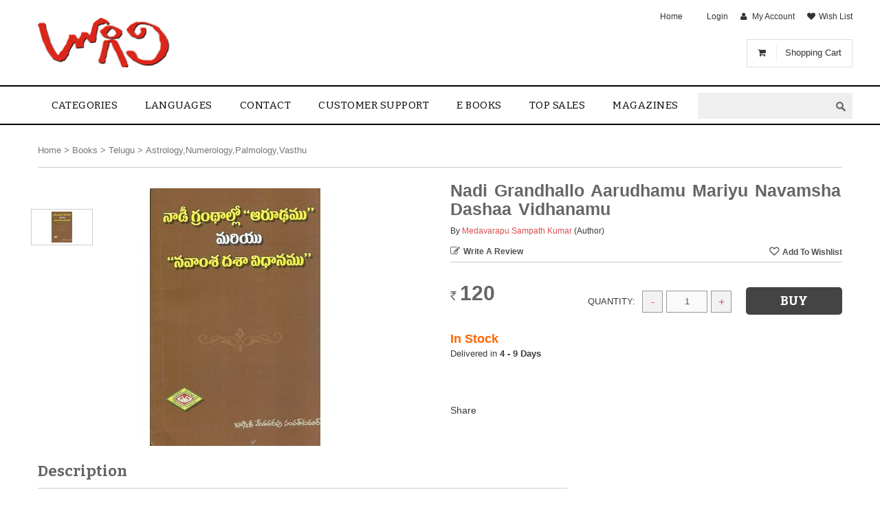

--- FILE ---
content_type: text/html; charset=utf-8
request_url: https://www.logili.com/astrology-numerology-palmology-vasthu/nadi-grandhallo-aarudhamu-mariyu-navamsha-dashaa-vidhanamu-medavarapu/p-7488847-36253752257-cat.html
body_size: 16971
content:




  
    
    
  
    
    
  
    
    
  
    
    
  
    
    
  



<!DOCTYPE html>



<html lang=en data-add_this_id='' data-img-load="eager">
  <head>
        
    <meta http-equiv="content-type" content="text/html;charset=UTF-8" />

    
    <title>
      Nadi Grandhallo Aarudhamu Mariyu Navamsha Dashaa Vidhanamu
    </title>
    
  
  
  <meta property="og:image" content="https://t.infibeam.com/img/book/7488847/ad/3a/scan0004small2.jpg.7095e2ad3a.999x200x200.jpg"/>
  

  


  
    <meta name="description" content="          రాశి దశలలో అనేక విధానములున్నవి. నవాంశ దశావిధానమ�"/>
  
  
  
    <meta NAME="Robots" CONTENT="noimageindex, nomediaindex, noimageclick" />
  
  
    
    
      <meta name="viewport" content="width=device-width, initial-scale=1" />
  

    

    
      <link rel="shortcut icon" href="https://t.infibeam.com/img/lookandfeel/7488847/d18f4292e0488b89439cb_red.gif.999x16x16.ico">
    


    
    
        
        <!--[if (!IE)|(gte IE 8)]><!-->
<link href="https://t.infibeam.com/packages/bootstrap-datauri.css?1593009617" media="all" rel="stylesheet" type="text/css" />
<!--<![endif]-->
<!--[if lte IE 7]>
<link href="https://t.infibeam.com/packages/bootstrap.css?1593009617" media="all" rel="stylesheet" type="text/css" />
<![endif]-->
        <!--[if (!IE)|(gte IE 8)]><!-->
          <link href="https://t.infibeam.com/exthemes/74/88/847/theme-7488847-7/stylesheets/site-datauri.css?1597138096" media="all" rel="stylesheet" type="text/css" />
        <!--<![endif]-->
        <!--[if lte IE 7]>
          <link href="https://t.infibeam.com/exthemes/74/88/847/theme-7488847-7/stylesheets/site-.css?1597138096" media="screen" rel="stylesheet" type="text/css" />
        <![endif]-->
      


    
    <!--[if lt IE 10]>
      <script type="text/javascript" src="/javascripts/respondIE/respondmore.min.js"></script>
      <link href= 'https://t.infibeam.com/javascripts/respondIE/respond-proxy.html' id="respond-proxy" rel="respond-proxy" />
      <link href="/javascripts/respondIE/respond.proxy.gif" id="respond-redirect" rel="respond-redirect" />
      <script src="/javascripts/respondIE/respond.proxy.js"></script>
    <![endif]-->
    
    
    <script type="text/javascript" src="https://ajax.googleapis.com/ajax/libs/jquery/1.7.1/jquery.min.js"></script>
    <script type="text/javascript">
      !window.jQuery && document.write(unescape("%3Cscript src='/javascripts/jquery.min.js' type='text/javascript'%3E%3C/script%3E"));
    </script>
    <script type="text/javascript">window.bjQuery = window.jQuery</script>
    <script type="text/javascript" src="https://ajax.googleapis.com/ajax/libs/jqueryui/1.8.16/jquery-ui.min.js"></script>
    <script type="text/javascript">
      !window.jQuery.ui && document.write(unescape("%3Cscript src='/javascripts/jquery-ui-1.8.16.custom.min.js' type='text/javascript'%3E%3C/script%3E"));
    </script>

    <script src="https://t.infibeam.com/packages/bootstrap.js?1693486588" type="text/javascript"></script>
    <script src="https://t.infibeam.com/javascripts/site-javascripts/7488847/global.js?1481875212" type="text/javascript"></script>
    <script src="https://t.infibeam.com/exthemes/74/88/847/theme-7488847-7/javascripts/site.js?1597138096" type="text/javascript"></script>
    <script type="text/javascript">
      !window.JSON && document.write(unescape('%3Cscript src="https://t.infibeam.com/javascripts/json2.js?1429854677" type="text/javascript"%3E%3C/script%3E'));
    </script>

    
  

    <div class="review_purchase_loader ajax-loader" style="display: none;"></div>

    <script type="text/javascript">
      bjQuery(document).ready(function($) {

        

        // TRIGGER EVENT TO SHOW ADD TO CART AS POPUP
          effect_options = null
          if (effect_options && effect_options.add_to_cart_popup)
          {
            $(document).trigger('add_to_cart_popup_effect',effect_options);
          }
        // END

        //DYNAMICALLY SET HEADER BY USING USER DETAILS STORED IN COOKIES (HELPS FOR CACHED PAGES).
        //RAILS CACHE OPTION :LAYOUT => FALSE DOES NOT WORK ON PAGES/TEMPLATES USING CONTENT_FOR TAGS CURRENTLY.
        var username;
        if ((username = $.cookies.get("username")) != null)
        { 
          username = username.toString().replace(/\+/g," ");
          var login_msg = "<a class='login-msg'>Hello $$username</a> |  <a href=\"/logout\" class=\"logout\">Logout</a>"
          $(document).trigger("logged-in",[{"name":username,"email":$.cookies.get("user_email")},login_msg.replace('$$username',username)]);
        }
        else
        {
          $(document).trigger("logged-out");
        }

        

        // END

        
          $(document).trigger('search-autocomplete', ["home"]);
        

        
          $(document).trigger("show-cart-details",{"total_amount":true,"total_quantity":true,"show_on_hover":{"item_count_limit":0,"carousel":{"enabled":false,"options":{"vertical":false,"visible":"","scroll":""}},"item_details":{"price":true,"image":true,"delete_item":true,"quantity":true,"delete_confirmation":false,"title":true},"enabled":true}});
        

        
        var rpQtip = $('<div></div>').qtip({
          id: "review_purchase",
          content: {
            text : "<div></div>",
            title: {
              text: "Please Review Your Previous Order",
              button: 'Close'
            }
          },
          position: {
            my:'center',
            at:'center',
            target:$(window)
          }
        });
        
      });
      
    </script>

    
  
    <!-- START : Google Analytics -->
    

    
      <script>
        (function(i,s,o,g,r,a,m){i['GoogleAnalyticsObject']=r;i[r]=i[r]||function(){
        (i[r].q=i[r].q||[]).push(arguments)},i[r].l=1*new Date();a=s.createElement(o),
        m=s.getElementsByTagName(o)[0];a.async=1;a.src=g;m.parentNode.insertBefore(a,m)
        })(window,document,'script','//www.google-analytics.com/analytics.js','ga');

        ga('create', 'UA-34085796-1', 'auto');

        
          ga('require', 'displayfeatures');
        
        ga('send', 'pageview');
      </script>

    
  
  
    <script type="application/ld+json">
      {
        "@context": "http://schema.org",
        "@type": "WebSite",
        "name": "M K Services, Guntur",
        "url": "http://www.logili.com",
        "potentialAction": {
          "@type": "SearchAction",
          "target": "http://www.logili.com/search?q={search_term_string}",
          "query-input": "required name=search_term_string"
        }
      }
    </script>
  

  


  
  </head>

    
    
    <!--[if lt IE 7 ]> <body class='responsive  ie6'> <![endif]-->
    <!--[if IE 7 ]>    <body class='responsive  ie7'> <![endif]-->
    <!--[if IE 8 ]>    <body class='responsive  ie8'> <![endif]-->
    <!--[if IE 9 ]>    <body class='responsive  ie9'> <![endif]-->
    <!--[if (gt IE 9)|!(IE)]><!--> <body class='responsive '> <!--<![endif]-->
      
  
      <noscript><span class='notice' style="font-size:2em; display: block;">
        This site uses Javascript. Your browser either
        doesn't support Javascript or you have it turned off.
        To see this page as it is meant to appear please use
        a Javascript enabled browser.</span></noscript>

      

      
      <div id="page" class="f-cod f-relateditems f-internationalshipping f-fb_con f-fb_connect f-accounts_tab f-infibeam_listing f-conversion_tracking_code_snippet f-search_view_type f-notify_me_when_available_active f-invoice_options f-reviews f-email f-addon_shipping_calculators f-twitter_connect f-google_connect f-linkedin_connect f-universal_google_analytics f-google_analytics_remarketing f-cart_details_in_header f-crazysort f-zipcode_serviceability_check_on_pdp f-go_to_top_btn f-autocomplete f-offline_order f-translation f-payment_method_ordering f-asset_lookup_enabled f-ssl">
      
      
      

      
      
  <div id="hd">
    
    
      
        
        <div class=" row">
            
              
              <div class=" col-md-12 col-sm-12 col-xs-12">
                
                  <div class="html-widget header _widget clearfix"><div class="top_cart shopping_cart hidden-xs items-present shopping-cart">
<div class="icon"><em class="fa fa-shopping-cart">&nbsp;</em></div>
<a class="top_cart_label" href="/shopping-cart">Shopping Cart</a><span class="my-cart-quantity">1</span><span class="my-cart-amount"><span class="m-w"><span class="m-c c-inr">Rs.</span>46,678</span></span></div>
<style>
 #hd .header-menu .navbar .navbar-collapse ul.nav li a{font-size:15px;}
</style></div>
                
              </div>
            
          </div>
        
      
        
        <div class=" row">
            
              
              <div class=" col-md-12 col-sm-12">
                
                  <div class="advanced-header-widget header _widget clearfix">



<div class='logo-top-links'>
  <div class='row'>
    <div class='col-md-3 col-sm-3'>
      <div class='logo'>
        <a href="/" title="home"><img src='https://t.infibeam.com/img/lookandfeel/7488847/829cc06dd7f9e_logo2.png.999xx.png' alt='telugubooks' title='home' /></a>
      </div>
    </div>
    <div class='col-md-9 col-sm-9'>
      <div class='top-links'>
        <a href="/" class=" home">Home</a>  |  <a href="/login" class=" login">Login</a>  |  <a href="/my-account" class=" my-account">My Account</a>  |  <a href="/wish-list" class=" wish-list">Wish List</a>
      </div>
      <div class="row search-wrapper">
        <div class="col-md-3 col-sm-3 "></div>
        <div class="col-md-9 col-sm-9 search-bar-container">
          <div class="search-bar">
            <form action="/search" class="input-group" id="search" method="get">
              <span class="label">Search</span>
              <span class="input-group-btn search-category-container">
                <select class="search-category"><option value="/home/search" data-bn-url="home" data-bn-id="ho05316221">Home</option><option value="/home-books/search" data-bn-url="home-books" data-bn-id="ho05316221_book">Books</option></select>
              </span>
              
                <input class="text" id="search-input" name="q" type="text" />
              
              <span class="input-group-btn search-go-container">
                <input class="search-go" type="submit" value="GO" />
              </span>
            </form>
          </div>
        </div>
      </div>
    </div>
  </div>
</div>

<div class='header-menu'>
  <nav class="navbar navbar-default" role="navigation">

    <div class="navbar-header">
      
      <button class="navbar-toggle navbar-toggle-collapse navbar-menu-toggle" data-target="#nav-menu-154504" data-toggle="collapse" type="button">
        <span class="icon-bar"></span>
        <span class="icon-bar"></span>
        <span class="icon-bar"></span>
      </button>

    </div>

    <div class="navbar-collapse collapse" id="nav-menu-154504">
      
      <ul class="nav navbar-nav">
        
        
  
  
    <li class="dropdown"><a href="" class="dropdown-toggle " data-toggle="dropdown">Categories<b class="caret"></b></a>
      
      <ul class="dropdown-menu ">
        
        
  
  
    <li><a href="/home-books" class=" ">New Release</a></li>
  

  
  
    <li><a href="/home-books-telugu-poetry" class=" ">Poetry</a></li>
  

  
  
    <li><a href="/home-books-telugu-novels" class=" ">Novels</a></li>
  

  
  
    <li><a href="/home-books-telugu-children-and-teens" class=" ">Children Books</a></li>
  

  
  
    <li><a href="/home-books-telugu-bhakthi" class=" ">Devotional</a></li>
  

  
  
    <li><a href="/home-books-telugu-philosophy" class=" ">Philosophy</a></li>
  

  
  
    <li><a href="/home-books-telugu-health-and-fitness" class=" ">Health</a></li>
  

  
  
    <li><a href="" class=" ">Fiction</a></li>
  

  
  
    <li><a href="/home-books-telugu-academic-and-professional" class=" ">Academic</a></li>
  

  
  
    <li><a href="/home-books-telugu-general" class=" ">Others</a></li>
  

  
  
    <li><a href="" class=" ">Home Decors</a></li>
  

  
  
    <li><a href="/home/search?q=Chalam" class=" ">Chalam</a></li>
  

  
  
    <li><a href="/pages/authors/b-v-pattabhi-ram" class=" ">B V Pattabhi Ram</a></li>
  

      </ul>
    </li>
  

  
  
    <li class="dropdown"><a href="/" class="dropdown-toggle " data-toggle="dropdown">Languages<b class="caret"></b></a>
      
      <ul class="dropdown-menu ">
        
        
  
  
    <li><a href="/home-books-telugu" class=" ">Telugu</a></li>
  

  
  
    <li><a href="/home-books-new-node" class=" ">English</a></li>
  

  
  
    <li><a href="" class=" ">Hindi</a></li>
  

      </ul>
    </li>
  

  
  
    <li><a href="/contact-us" class=" ">contact</a></li>
  

  
  
    <li><a href="/pages/customer-support" class=" ">Customer Support</a></li>
  

  
  
    <li><a href="/" class=" ">E Books</a></li>
  

  
  
    <li><a href="Top sales" class=" books">Top sales</a></li>
  

  
  
    <li><a href="/home-magazines" class=" ">Magazines</a></li>
  

      </ul>
    </div>
  </nav>
</div>
</div>
                
              </div>
            
          </div>
        
      
    
  </div>



      <div id="bd" class="clearfix">
        
        


        
        

  

  
    <div class="own-product custom-layout" id="product-detail-page" itemscope="" itemtype="http://schema.org/Product"><div class=" row"><div class="some-rand-klass hidden-xs col-md-12 col-sm-12">
    
      <div class="bread-crumbs" itemscope itemtype="http://schema.org/BreadcrumbList">
        
      <div itemprop='itemListElement' itemscope itemtype='http://schema.org/ListItem' style='display:inline-block;'>
        <a href="/" itemprop="item">
        <span itemprop="name">Home</span></a>
        <meta itemprop='position' content='1' />
      </div>
     &gt; 
      <div itemprop='itemListElement' itemscope itemtype='http://schema.org/ListItem' style='display:inline-block;'>
        <a href="/home-books" itemprop="item">
        <span itemprop="name">Books</span></a>
        <meta itemprop='position' content='2' />
      </div>
     &gt; 
      <div itemprop='itemListElement' itemscope itemtype='http://schema.org/ListItem' style='display:inline-block;'>
        <a href="/home-books-telugu" itemprop="item">
        <span itemprop="name">Telugu</span></a>
        <meta itemprop='position' content='3' />
      </div>
     &gt; 
      <div itemprop='itemListElement' itemscope itemtype='http://schema.org/ListItem' style='display:inline-block;'>
        <a href="/home-books-telugu-astrology-numerology-palmology-vasthu" itemprop="item">
        <span itemprop="name">Astrology,Numerology,Palmology,Vasthu</span></a>
        <meta itemprop='position' content='4' />
      </div>
    
      </div>
    
</div></div><div class="hidden-md hidden-lg add-to-items row"><div class=" col-md-6 col-sm-6 col-xs-6">
    
        
            
          <a href="/review_details/new/7488847-36253752257" class="write-review">Write a Review</a>
        
        
    
</div><div class=" col-md-3 col-sm-3 col-xs-6">
  
</div><div class=" col-md-3 col-sm-3 col-xs-6">
    <form action="/my_save_list/add_to_wish_list" class="wishlist-form" method="post"><div style="margin:0;padding:0;display:inline"><input name="_method" type="hidden" value="put" /><input name="authenticity_token" type="hidden" value="HLZPmDG7TMC+C1svgJpEPsEyDy43wDep58zop/GgrHc=" /></div>
        <div id="wishlist">
          
        
            <input id="variant_id" name="variant_id" type="hidden" value="7488847-36253752257" />
            <input autocomplete="off" class="button" name="commit" type="submit" value="Add To Wishlist" />
        
    
        </div>
    </form>
</div></div><div class=" row"><div class=" col-md-6 col-sm-6"><div class=" row" id="catalog-images"><div class="thumbnail-grid  col-md-2 col-sm-2">
  <div id="images" style='display:none' >

    
      

<ul class="thumbnails" style="visibility:hidden">
  
    
    
    <li class="pdp-thumbnail">
      <a data-image-id="5035102" data-img-id="img-id-1" href="#" data-medium-url="https://t.infibeam.com/img/book/7488847/ad/3a/scan0004small2.jpg.7095e2ad3a.999x375x375.jpg" data-zoom-url="https://t.infibeam.com/img/book/7488847/ad/3a/scan0004small2.jpg.7095e2ad3a.999x600x550.jpg" data-image-title="Nadi Grandhallo Aarudhamu Mariyu Navamsha Dashaa Vidhanamu" data-image-tag='&lt;span data-picture data-id=&quot;img-id-1&quot; class=&quot;responsive&quot; data-alt=&quot;Nadi Grandhallo Aarudhamu Mariyu Navamsha Dashaa Vidhanamu&quot; data-title=&quot;Nadi Grandhallo Aarudhamu Mariyu Navamsha Dashaa Vidhanamu&quot; data-class=&quot;&quot;&gt;&lt;span data-media=&quot;&quot; data-src=&quot;https://t.infibeam.com/img/book/7488847/ad/3a/scan0004small2.jpg.7095e2ad3a.999x275x275.jpg&quot;&gt;&lt;/span&gt;&lt;span data-media=&quot;(min-width:768px)&quot; data-src=&quot;https://t.infibeam.com/img/book/7488847/ad/3a/scan0004small2.jpg.7095e2ad3a.999x325x325.jpg&quot;&gt;&lt;/span&gt;&lt;span data-media=&quot;(min-width:992px)&quot; data-src=&quot;https://t.infibeam.com/img/book/7488847/ad/3a/scan0004small2.jpg.7095e2ad3a.999x375x375.jpg&quot;&gt;&lt;/span&gt;&lt;noscript&gt;&lt;img alt=&quot;Nadi Grandhallo Aarudhamu Mariyu Navamsha Dashaa Vidhanamu&quot; title=&quot;Nadi Grandhallo Aarudhamu Mariyu Navamsha Dashaa Vidhanamu&quot; src=&quot;https://t.infibeam.com/img/book/7488847/ad/3a/scan0004small2.jpg.7095e2ad3a.999x375x375.jpg&quot;&gt;&lt;/noscript&gt;&lt;/span&gt;' data-variant-id="7488847-36253752257-cat">
        <img src='https://t.infibeam.com/img/book/7488847/ad/3a/scan0004small2.jpg.7095e2ad3a.999x45x45.jpg' alt="Nadi Grandhallo Aarudhamu Mariyu Navamsha Dashaa Vidhanamu"></img>
      </a>
    </li>
  
</ul>

    
  </div>
</div><div class=" col-md-10 col-sm-10">
  <div id="medium-image-holder" class="clearfix" data-zoom-text="">
    
      

<div class="var-img-slider">
  
    
    
      <div class='var-img-slide' data-image-id="5035102">
        <span data-picture data-id="img-id-1" class="responsive" data-alt="Nadi Grandhallo Aarudhamu Mariyu Navamsha Dashaa Vidhanamu" data-title="Nadi Grandhallo Aarudhamu Mariyu Navamsha Dashaa Vidhanamu" data-class=""><span data-media="" data-src="https://t.infibeam.com/img/book/7488847/ad/3a/scan0004small2.jpg.7095e2ad3a.999x275x275.jpg"></span><span data-media="(min-width:768px)" data-src="https://t.infibeam.com/img/book/7488847/ad/3a/scan0004small2.jpg.7095e2ad3a.999x325x325.jpg"></span><span data-media="(min-width:992px)" data-src="https://t.infibeam.com/img/book/7488847/ad/3a/scan0004small2.jpg.7095e2ad3a.999x375x375.jpg"></span><noscript><img alt="Nadi Grandhallo Aarudhamu Mariyu Navamsha Dashaa Vidhanamu" title="Nadi Grandhallo Aarudhamu Mariyu Navamsha Dashaa Vidhanamu" src="https://t.infibeam.com/img/book/7488847/ad/3a/scan0004small2.jpg.7095e2ad3a.999x375x375.jpg"></noscript></span>
      </div>
    
  
</div>


    
  </div>
</div></div><div>
    <div class="social-buttons clearfix">
      
      
      
          
      

      <div class="fb-recommend">
        
            <iframe src="https://www.facebook.com/plugins/like.php?href=https%3A%2F%2Fwww.logili.com%2Fastrology-numerology-palmology-vasthu%2Fnadi-grandhallo-aarudhamu-mariyu-navamsha-dashaa-vidhanamu-medavarapu%2Fp-7488847-36253752257-cat.html&amp;locale=en_US&amp;layout=standard&amp;show_faces=false&amp;width=300&amp;action=like&amp;colorscheme=light&amp;height=30" scrolling="no" frameborder="0" style="border:none; overflow:hidden; height:30px;" allowTransparency="true"></iframe>
        
      </div>
      
      
      
      
      
      
    </div>

</div></div><div class=" col-md-6 col-sm-6"><div class=" catlogTitle row"><div class=" col-md-12 col-sm-12 col-xs-12">
    <div id="title" data-catalog-sku="GOLLAPD218" >
      
        
        <h1 class="like-h3" itemprop='name'>Nadi Grandhallo Aarudhamu Mariyu Navamsha Dashaa Vidhanamu</h1>
        
            <div class="span-10 contributors"> By
              <span class="ctbr-name"><a href="/home/search?q=Medavarapu Sampath Kumar">Medavarapu Sampath Kumar</a></span> <span class="ctbr-role">(Author)</span>

            </div>
        
    
    </div>
</div></div><div class=" hidden-xs row"><div class=" col-md-6 col-sm-6 col-xs-12">
    
        
            
          <a href="/review_details/new/7488847-36253752257" class="write-review">Write a Review</a>
        
        
    
</div><div class=" col-md-3 col-sm-3 col-xs-6">
  
</div><div class=" col-md-6 col-sm-6 col-xs-6">
    <form action="/my_save_list/add_to_wish_list" class="wishlist-form" method="post"><div style="margin:0;padding:0;display:inline"><input name="_method" type="hidden" value="put" /><input name="authenticity_token" type="hidden" value="HLZPmDG7TMC+C1svgJpEPsEyDy43wDep58zop/GgrHc=" /></div>
        <div id="wishlist">
          
        
            <input id="variant_id" name="variant_id" type="hidden" value="7488847-36253752257" />
            <input autocomplete="off" class="button" name="commit" type="submit" value="Add To Wishlist" />
        
    
        </div>
    </form>
</div></div><div id="catalog-details"><div class="catalog-section row"><div class=" col-md-4 col-sm-4 col-xs-6">
    <div id="pricing_summary" class="clearfix">
      

        
        
        
        
        
        
        <div class="add-to-cart-price ">
          <div class="list_price ">
            <label>List Price:</label><span> <span class='m-w'><span class='m-c c-inr'>Rs.</span>120</span></span></div>

           
           
          
          
          <div class="our_price">
            <label>Our Price:</label><span> <span class='m-w'><span class='m-c c-inr'>Rs.</span>120</span></span></div>
          
          
          <div class="extra-gola"></div>
          <br/>
        </div>
    
    </div>
</div><div class=" col-md-8 col-sm-8 col-xs-6">
    
    <div id="add-cart" class="add-to-cart" data-timeout=>
      
      <meta itemprop="productID" content="GOLLAPD218">
      <meta itemprop="sku" content="GOLLAPD218">
      
      
      <meta itemprop="image" content="https://t.infibeam.com/img/book/7488847/ad/3a/scan0004small2.jpg.7095e2ad3a.999xx.jpg">
    
      <div id="price" itemprop="offers" itemscope itemtype="http://schema.org/Offer" >
        
        <div class="seo-title hide" itemprop='name' content='Nadi Grandhallo Aarudhamu Mariyu Navamsha Dashaa Vidhanamu'>Nadi Grandhallo Aarudhamu Mariyu Navamsha Dashaa Vidhanamu</div>
        <div class="seo-currency hide" itemprop='priceCurrency' content='INR'>
          INR
        </div>
        <div class="seo-sku hide" itemprop='sku' content='GOLLAPD218'>GOLLAPD218</div>
        
          <div class="seo-stock-availability hide" itemprop="availability" itemtype="http://schema.org/ItemAvailability" content="http://schema.org/InStock">In Stock</div>
        
        <div class="seo-price hide" itemprop='price' content="120.0">120.0</div>
        <div class="final-price"><span class='m-w'><span class='m-c c-inr'>Rs.</span>120</span></div>
        <meta itemprop="url" content="https://www.logili.com/astrology-numerology-palmology-vasthu/nadi-grandhallo-aarudhamu-mariyu-navamsha-dashaa-vidhanamu-medavarapu/p-7488847-36253752257-cat.html#variant_id=7488847-36253752257">
    
      </div>
      
      
      <form action="/my_save_list/add_to_shopping_cart" id="add-to-cart-form" method="post"><div style="margin:0;padding:0;display:inline"><input name="_method" type="hidden" value="put" /><input name="authenticity_token" type="hidden" value="HLZPmDG7TMC+C1svgJpEPsEyDy43wDep58zop/GgrHc=" /></div>
          <div id="cart">
            

        <input id="variant_id" name="variant_id" type="hidden" value="7488847-36253752257" />
        <input id="dynamic_bundle_variant_id" name="dynamic_bundle_variant_id" type="hidden" />
        

        
        
        
        
        
        
        

        
            <label for="variant_quantity">Quantity:</label>
            <select id="variant_quantity" name="variant[quantity]"><option value="1">1</option>
<option value="2">2</option>
<option value="3">3</option>
<option value="4">4</option>
<option value="5">5</option>
<option value="6">6</option>
<option value="7">7</option>
<option value="8">8</option></select>
            <br/>
            <br/>
            
              <input class="button add-to-cart" name="commit" type="submit" value="Buy" />
            

        
        

    
          </div>
      </form>
    </div>

  <div id="product_bundle_banner">
    
      
    
  </div>

    <div id="iamavailable">
      
    </div>
</div></div><div class=" row"><div class=" col-md-6 col-sm-6">
    <div id="offer_description" class="offer-description" style="display:none">
      
      
    
    </div>

    <div id="in_stock" class="clearfix">
      
        
        <span class="in-stock"><b>In Stock</b> </span>
        <span class="fulfilled-by hide">  </span>
        <span class="ships-in">
          
        <div class='sold-by'>  </div>Ships in <b>4 - 9 Days</b>
      
          
          <div class='shipping_cost'><div id="free_shipping" class="free-shipping" style="display:none">Free Shipping in India!</div></div>
          <div class='international_shipping_cost'></div>
        </span>
      
    
    </div>

    <div id="discount_gola" class="clearfix">
      
        
    
    </div>

  <div id="catalog-options" class="catalog-options cs _catalog_options clearfix" data-cat-id="7488847-36253752257-cat"  data-var-id="7488847-36253752257">
    
      
    
    </div>
</div><div class=" col-md-6 col-sm-6"><div class="additional-promotion-data"></div></div></div>
    <div id="offer_description" class="offer-description" style="display:none">
      
      
    
    </div>

    

    <div id="availabilty_time" class="clearfix">
      
    </div>

    <div id="warranty" class="clearfix">
      
        
    
    </div>

    <div id="promotions" class="clearfix">
      
        
    
    </div>

    <div id="cod_zone_desc" class="clearfix">
      
    </div>

    

    <div id="shipping_details" class="shipping-details" style="display:none">
      <span id="shipping_details_text" class="shipping-details-text">Available in:</span>
      <span id="shipping_zone_desc" class="shipping-zones">
        
        
    
      </span>
    </div>

    
      <div id="share" class="addthis_links">
        <!-- AddThis Button BEGIN -->
        <div class="addthis_toolbox addthis_default_style">
          <a class="addthis_button_compact" rel="nofollow"></a>
          <a class="addthis_button_preferred_1" rel="nofollow"></a>
          <a class="addthis_button_preferred_2" rel="nofollow"></a>
          <a class="addthis_button_preferred_3" rel="nofollow"></a>
          <a class="addthis_button_preferred_4" rel="nofollow"></a>
        </div>
      </div>
    

    <div id="check-servicable-area">
      
        
            <div id="check_shipping_and_cod_zipcode">
              
            <div class="shipping-cod-zipcode-box">
              <form action="/check_zipcode_serviceablility" class="get-zipcode-info" method="get">
	<span class="zipcode-title">Check for shipping and cod pincode</span>
	<input id="variant_id" name="variant_id" type="hidden" value="7488847-36253752257" />
	<input id="check_for" name="check_for" type="hidden" value="shipping_and_cod" />
	<input type="text" name="zipcode" class="zipcode" size="8" value="" />
	<p><input class="button" name="commit" type="submit" value="Submit" />
		<span class="zipcode-ajax-loader"></span>
	</p>
	<span class="zipcode-message"></span>
</form>


            </div>
        
            </div>
          
        

        
            <script src="https://t.infibeam.com/javascripts/ajax_for_zipcode_check.js?1525328971" type="text/javascript"></script>
        
      
    </div>

  <div id="dynamic_bundle" >
    
        


    
  </div>
</div></div></div><div class=" row"><div class=" col-md-8 col-sm-8">
  <div id="static_bundle" class="clearfix">
    
      
    
  </div>

    <div id="description" class="clearfix">
      <h3 class="section-header">Description</h3>
      
      <p style="text-align: justify;"><span style="font-size: large;" data-mce-mark="1">&nbsp; &nbsp; &nbsp; &nbsp; &nbsp; రాశి దశలలో అనేక విధానములున్నవి. నవాంశ దశావిధానము ఇందు చాలా వివరముగా తెలుపబడినది. జాతక ఫలితములు చెప్పునప్పుడు ముఖ్యముగా "నవాంశ చక్రము" మాత్రమే పరీశీలించవలయను. రాశి చక్రము కాదు. నవాంశదశ యొక్క ప్రారంభ దశను గుర్తించుట, దశా - అంతర్దశా రాశి సంవత్సరాలు, ఉదాహరణ జాతకములతో తొలిసారిగా తెలుగులో వివరించబడినది. ఈ రచనలో శ్రీయుతుల కె యెన్ రావు, సచిన్ మల్హోత్రాగార్ల గ్రంథములు పరిశీలించబడినవి. వారికి నా కృతజ్ఞతలు. ఈ గ్రంథమును, నా ఇతర జ్యోతిష రచనల వలనే ఆదరిస్తారని ఆశిస్తున్నాను. జ్యోతిషం అధ్యయనం చేసేవారికీ - పండితులకూ - పరిశోధకులకూ ఇది ఉపకరిస్తుందని భావిస్తున్నాను.</span></p>
<p style="text-align: right;"><span style="font-size: large;" data-mce-mark="1">&nbsp; &nbsp; &nbsp; &nbsp; &nbsp; &nbsp; &nbsp; &nbsp; &nbsp; &nbsp; &nbsp; &nbsp; &nbsp; &nbsp; &nbsp; &nbsp; &nbsp; &nbsp; &nbsp; - సంపత్ కుమార్ మేడవరపు</span></p>
      <span itemprop="description" style="display:none;">          రాశి దశలలో అనేక విధానములున్నవి. నవాంశ దశావిధానము ఇందు చాలా వివరముగా తెలుపబడినది. జాతక ఫలితములు చెప్పునప్పుడు ముఖ్యముగా &quot;నవాంశ చక్రము&quot; మాత్రమే పరీశీలించవలయను. రాశి చక్రము కాదు. నవాంశదశ యొక్క ప్రారంభ దశను గుర్తించుట, దశా - అంతర్దశా రాశి సంవత్సరాలు, ఉదాహరణ జాతకములతో తొలిసారిగా తెలుగులో వివరించబడినది. ఈ రచనలో శ్రీయుతుల కె యెన్ రావు, సచిన్ మల్హోత్రాగార్ల గ్రంథములు పరిశీలించబడినవి. వారికి నా కృతజ్ఞతలు. ఈ గ్రంథమును, నా ఇతర జ్యోతిష రచనల వలనే ఆదరిస్తారని ఆశిస్తున్నాను. జ్యోతిషం అధ్యయనం చేసేవారికీ - పండితులకూ - పరిశోధకులకూ ఇది ఉపకరిస్తుందని భావిస్తున్నాను.
                                      - సంపత్ కుమార్ మేడవరపు</span>
    </div>
  
    <div id="features" class="clearfix">
        <h3 class="section-header">Features</h3>
        <ul>
          
              <li class="clearfix">
                <label>
                  Title
                </label>: Nadi Grandhallo Aarudhamu Mariyu Navamsha Dashaa Vidhanamu
              </li>
          
              <li class="clearfix">
                <label>
                  Author
                </label>: Medavarapu Sampath Kumar
              </li>
          
              <li class="clearfix">
                <label>
                  Publisher
                </label>: Gollapudi Publishers
              </li>
          
              <li class="clearfix">
                <label>
                  ISBN
                </label>: GOLLAPD218
              </li>
          
              <li class="clearfix">
                <label>
                  Binding
                </label>: Paperback
              </li>
          
              <li class="clearfix">
                <label>
                  Published Date
                </label>: 2015
              </li>
          
              <li class="clearfix">
                <label>
                  Number Of Pages
                </label>: 168
              </li>
          
              <li class="clearfix">
                <label>
                  Language
                </label>: Telugu
              </li>
          
        </ul>
    </div>
  
    

        <div id="xsell" class="clearfix interested-in">
          <h3 class="section-header">You may also be interested in</h3>
          <ul class="clearfix grid-view">
            
            
            
          <li class="clearfix">
            <div class="variant-wrapper btn-add_to_cart">
  
      <div class="variant-image">
      <a href="/astrology-numerology-palmology-vasthu/vanchanadhiyamu-brahmasri-medavarapu-sampath-kumar/p-7488847-26635406506-cat.html#variant_id=7488847-26635406506" >
        <span data-picture data-id="" class="responsive" data-alt="Vanchanadhiyamu" data-title="Vanchanadhiyamu" data-class=""><span data-media="" data-src="https://t.infibeam.com/img/book/7488847/d0/4f/gemini3.jpg.fe4cd0d04f.999x220x320.jpg"></span><span data-media="(min-width:768px)" data-src="https://t.infibeam.com/img/book/7488847/d0/4f/gemini3.jpg.fe4cd0d04f.999x320x380.jpg"></span><span data-media="(min-width:992px)" data-src="https://t.infibeam.com/img/book/7488847/d0/4f/gemini3.jpg.fe4cd0d04f.999x320x380.jpg"></span><noscript><img alt="Vanchanadhiyamu" title="Vanchanadhiyamu" src="https://t.infibeam.com/img/book/7488847/d0/4f/gemini3.jpg.fe4cd0d04f.999x320x380.jpg"></noscript></span>
      </a>
      </div>
      <div class="variant-desc">
                    
        <span class="variant-title"> <a href=/astrology-numerology-palmology-vasthu/vanchanadhiyamu-brahmasri-medavarapu-sampath-kumar/p-7488847-26635406506-cat.html#variant_id=7488847-26635406506  title="Vanchanadhiyamu">Vanchanadhiyamu</a></span>
        <span class="contributors">
    
        <span class="by">By</span>
        <span class="ctbr-name"><a href="/home/search?q=Brahmasri Medavarapu Sampath Kumar" >Brahmasri Medavarapu Sampath Kumar</a></span>
      </span>        <span class="price">
          <span class="variant-final-price">
           <span class='m-w'><span class='m-c c-inr'>Rs.</span>120</span>
         </span>
       </span>
                                                                          </div>
</div>


          </li>
        
          <li class="clearfix">
            <div class="variant-wrapper btn-add_to_cart">
  
      <div class="variant-image">
      <a href="/bhakthi/gandharva-tantram-medavarapu-sampath-kumar/p-7488847-32221270446-cat.html#variant_id=7488847-32221270446" >
        <span data-picture data-id="" class="responsive" data-alt="Gandharva Tantram" data-title="Gandharva Tantram" data-class=""><span data-media="" data-src="https://t.infibeam.com/img/no_image.jpg.999x220x320.jpg"></span><span data-media="(min-width:768px)" data-src="https://t.infibeam.com/img/no_image.jpg.999x320x380.jpg"></span><span data-media="(min-width:992px)" data-src="https://t.infibeam.com/img/no_image.jpg.999x320x380.jpg"></span><noscript><img alt="Gandharva Tantram" title="Gandharva Tantram" src="https://t.infibeam.com/img/no_image.jpg.999x320x380.jpg"></noscript></span>
      </a>
      </div>
      <div class="variant-desc">
                    
        <span class="variant-title"> <a href=/bhakthi/gandharva-tantram-medavarapu-sampath-kumar/p-7488847-32221270446-cat.html#variant_id=7488847-32221270446  title="Gandharva Tantram">Gandharva Tantram</a></span>
        <span class="contributors">
    
        <span class="by">By</span>
        <span class="ctbr-name"><a href="/home/search?q=Medavarapu Sampath Kumar" >Medavarapu Sampath Kumar</a></span>
      </span>        <span class="price">
          <span class="variant-final-price">
           <span class='m-w'><span class='m-c c-inr'>Rs.</span>90</span>
         </span>
       </span>
                                                                          </div>
</div>


          </li>
        
          <li class="clearfix">
            <div class="variant-wrapper btn-add_to_cart">
  
      <div class="variant-image">
      <a href="/astrology-numerology-palmology-vasthu/sri-somanatha-virachita-jyotisha-kalpalatha-medavarapu-sampath-kumar/p-7488847-19548547105-cat.html#variant_id=7488847-19548547105" >
        <span data-picture data-id="" class="responsive" data-alt="Sri Somanatha Virachita Jyotisha Kalpalatha" data-title="Sri Somanatha Virachita Jyotisha Kalpalatha" data-class=""><span data-media="" data-src="https://t.infibeam.com/img/book/7488847/12/2a/jyotishakalpalatha.jpg.aade0f122a.999x220x320.jpg"></span><span data-media="(min-width:768px)" data-src="https://t.infibeam.com/img/book/7488847/12/2a/jyotishakalpalatha.jpg.aade0f122a.999x320x380.jpg"></span><span data-media="(min-width:992px)" data-src="https://t.infibeam.com/img/book/7488847/12/2a/jyotishakalpalatha.jpg.aade0f122a.999x320x380.jpg"></span><noscript><img alt="Sri Somanatha Virachita Jyotisha Kalpalatha" title="Sri Somanatha Virachita Jyotisha Kalpalatha" src="https://t.infibeam.com/img/book/7488847/12/2a/jyotishakalpalatha.jpg.aade0f122a.999x320x380.jpg"></noscript></span>
      </a>
      </div>
      <div class="variant-desc">
                    
        <span class="variant-title"> <a href=/astrology-numerology-palmology-vasthu/sri-somanatha-virachita-jyotisha-kalpalatha-medavarapu-sampath-kumar/p-7488847-19548547105-cat.html#variant_id=7488847-19548547105  title="Sri Somanatha Virachita Jyotisha Kalpalatha">Sri Somanatha Virachita Jyotisha Kalpalatha</a></span>
        <span class="contributors">
    
        <span class="by">By</span>
        <span class="ctbr-name"><a href="/home/search?q=Medavarapu Sampath Kumar" >Medavarapu Sampath Kumar</a></span>
      </span>        <span class="price">
          <span class="variant-final-price">
           <span class='m-w'><span class='m-c c-inr'>Rs.</span>250</span>
         </span>
       </span>
                                                                          </div>
</div>


          </li>
        
          <li class="clearfix">
            <div class="variant-wrapper btn-add_to_cart">
  
      <div class="variant-image">
      <a href="/bhakthi/kamukhya-tantram-medavarapu-sampath-kumar/p-7488847-82811531770-cat.html#variant_id=7488847-82811531770" >
        <span data-picture data-id="" class="responsive" data-alt="Kamukhya Tantram" data-title="Kamukhya Tantram" data-class=""><span data-media="" data-src="https://t.infibeam.com/img/book/7488847/c4/46/kamakhya.jpg.1559f8c446.999x220x320.jpg"></span><span data-media="(min-width:768px)" data-src="https://t.infibeam.com/img/book/7488847/c4/46/kamakhya.jpg.1559f8c446.999x320x380.jpg"></span><span data-media="(min-width:992px)" data-src="https://t.infibeam.com/img/book/7488847/c4/46/kamakhya.jpg.1559f8c446.999x320x380.jpg"></span><noscript><img alt="Kamukhya Tantram" title="Kamukhya Tantram" src="https://t.infibeam.com/img/book/7488847/c4/46/kamakhya.jpg.1559f8c446.999x320x380.jpg"></noscript></span>
      </a>
      </div>
      <div class="variant-desc">
                    
        <span class="variant-title"> <a href=/bhakthi/kamukhya-tantram-medavarapu-sampath-kumar/p-7488847-82811531770-cat.html#variant_id=7488847-82811531770  title="Kamukhya Tantram">Kamukhya Tantram</a></span>
        <span class="contributors">
    
        <span class="by">By</span>
        <span class="ctbr-name"><a href="/home/search?q=Medavarapu Sampath Kumar" >Medavarapu Sampath Kumar</a></span>
      </span>        <span class="price">
          <span class="variant-final-price">
           <span class='m-w'><span class='m-c c-inr'>Rs.</span>100</span>
         </span>
       </span>
                                                                          </div>
</div>


          </li>
        
          <li class="clearfix">
            <div class="variant-wrapper btn-add_to_cart">
  
      <div class="variant-image">
      <a href="/bhakthi/gandharva-tantram-brahmasri-medavarapu-sampath-kumar/p-7488847-89697465920-cat.html#variant_id=7488847-89697465920" >
        <span data-picture data-id="" class="responsive" data-alt="Gandharva Tantram" data-title="Gandharva Tantram" data-class=""><span data-media="" data-src="https://t.infibeam.com/img/book/7488847/16/34/gandharvatantram.jpg.046db81634.999x220x320.jpg"></span><span data-media="(min-width:768px)" data-src="https://t.infibeam.com/img/book/7488847/16/34/gandharvatantram.jpg.046db81634.999x320x380.jpg"></span><span data-media="(min-width:992px)" data-src="https://t.infibeam.com/img/book/7488847/16/34/gandharvatantram.jpg.046db81634.999x320x380.jpg"></span><noscript><img alt="Gandharva Tantram" title="Gandharva Tantram" src="https://t.infibeam.com/img/book/7488847/16/34/gandharvatantram.jpg.046db81634.999x320x380.jpg"></noscript></span>
      </a>
      </div>
      <div class="variant-desc">
                    
        <span class="variant-title"> <a href=/bhakthi/gandharva-tantram-brahmasri-medavarapu-sampath-kumar/p-7488847-89697465920-cat.html#variant_id=7488847-89697465920  title="Gandharva Tantram">Gandharva Tantram</a></span>
        <span class="contributors">
    
        <span class="by">By</span>
        <span class="ctbr-name"><a href="/home/search?q=Brahmasri Medavarapu Sampath Kumar" >Brahmasri Medavarapu Sampath Kumar</a></span>
      </span>        <span class="price">
          <span class="variant-final-price">
           <span class='m-w'><span class='m-c c-inr'>Rs.</span>100</span>
         </span>
       </span>
                                                                          </div>
</div>


          </li>
        
          <li class="clearfix">
            <div class="variant-wrapper btn-add_to_cart">
  
      <div class="variant-image">
      <a href="/astrology-numerology-palmology-vasthu/hevajratantramu-kamaratna-tantram-medavarapu-sampath-kumar/p-7488847-45617990667-cat.html#variant_id=7488847-45617990667" >
        <span data-picture data-id="" class="responsive" data-alt="HevajraTantramu Kamaratna Tantram" data-title="HevajraTantramu Kamaratna Tantram" data-class=""><span data-media="" data-src="https://t.infibeam.com/img/book/7488847/0b/6b/hevajra.jpg.8858970b6b.999x220x320.jpg"></span><span data-media="(min-width:768px)" data-src="https://t.infibeam.com/img/book/7488847/0b/6b/hevajra.jpg.8858970b6b.999x320x380.jpg"></span><span data-media="(min-width:992px)" data-src="https://t.infibeam.com/img/book/7488847/0b/6b/hevajra.jpg.8858970b6b.999x320x380.jpg"></span><noscript><img alt="HevajraTantramu Kamaratna Tantram" title="HevajraTantramu Kamaratna Tantram" src="https://t.infibeam.com/img/book/7488847/0b/6b/hevajra.jpg.8858970b6b.999x320x380.jpg"></noscript></span>
      </a>
      </div>
      <div class="variant-desc">
                    
        <span class="variant-title"> <a href=/astrology-numerology-palmology-vasthu/hevajratantramu-kamaratna-tantram-medavarapu-sampath-kumar/p-7488847-45617990667-cat.html#variant_id=7488847-45617990667  title="HevajraTantramu Kamaratna Tantram">HevajraTantramu Kamaratna Tantram</a></span>
        <span class="contributors">
    
        <span class="by">By</span>
        <span class="ctbr-name"><a href="/home/search?q=Medavarapu Sampath Kumar" >Medavarapu Sampath Kumar</a></span>
      </span>        <span class="price">
          <span class="variant-final-price">
           <span class='m-w'><span class='m-c c-inr'>Rs.</span>90</span>
         </span>
       </span>
                                                                          </div>
</div>


          </li>
        
          <li class="clearfix">
            <div class="variant-wrapper btn-add_to_cart">
  
      <div class="variant-image">
      <a href="/bhakthi/mahamaya-tantram-niruttara-tantram-kankalamalini-tantram-medavarapu-sampath/p-7488847-27256802615-cat.html#variant_id=7488847-27256802615" >
        <span data-picture data-id="" class="responsive" data-alt="Mahamaya Tantram Niruttara Tantram Kankalamalini Tantram" data-title="Mahamaya Tantram Niruttara Tantram Kankalamalini Tantram" data-class=""><span data-media="" data-src="https://t.infibeam.com/img/book/7488847/f6/08/mahamayatantram.jpg.3fa50bf608.999x220x320.jpg"></span><span data-media="(min-width:768px)" data-src="https://t.infibeam.com/img/book/7488847/f6/08/mahamayatantram.jpg.3fa50bf608.999x320x380.jpg"></span><span data-media="(min-width:992px)" data-src="https://t.infibeam.com/img/book/7488847/f6/08/mahamayatantram.jpg.3fa50bf608.999x320x380.jpg"></span><noscript><img alt="Mahamaya Tantram Niruttara Tantram Kankalamalini Tantram" title="Mahamaya Tantram Niruttara Tantram Kankalamalini Tantram" src="https://t.infibeam.com/img/book/7488847/f6/08/mahamayatantram.jpg.3fa50bf608.999x320x380.jpg"></noscript></span>
      </a>
      </div>
      <div class="variant-desc">
                    
        <span class="variant-title"> <a href=/bhakthi/mahamaya-tantram-niruttara-tantram-kankalamalini-tantram-medavarapu-sampath/p-7488847-27256802615-cat.html#variant_id=7488847-27256802615  title="Mahamaya Tantram Niruttara Tantram Kankalamalini Tantram">Mahamaya Tantram Niruttara Tantram &hellip;</a></span>
        <span class="contributors">
    
        <span class="by">By</span>
        <span class="ctbr-name"><a href="/home/search?q=Medavarapu Sampath Kumar" >Medavarapu Sampath Kumar</a></span>
      </span>        <span class="price">
          <span class="variant-final-price">
           <span class='m-w'><span class='m-c c-inr'>Rs.</span>90</span>
         </span>
       </span>
                                                                          </div>
</div>


          </li>
        
          <li class="clearfix">
            <div class="variant-wrapper btn-add_to_cart">
  
      <div class="variant-image">
      <a href="/puranalu/bruhannila-tantram-brahmasri-medavarapu-sampath-kumar/p-7488847-18647518964-cat.html#variant_id=7488847-18647518964" >
        <span data-picture data-id="" class="responsive" data-alt="Bruhannila Tantram" data-title="Bruhannila Tantram" data-class=""><span data-media="" data-src="https://t.infibeam.com/img/book/7488847/47/7d/bruhannilatantram.jpg.ee831e477d.999x220x320.jpg"></span><span data-media="(min-width:768px)" data-src="https://t.infibeam.com/img/book/7488847/47/7d/bruhannilatantram.jpg.ee831e477d.999x320x380.jpg"></span><span data-media="(min-width:992px)" data-src="https://t.infibeam.com/img/book/7488847/47/7d/bruhannilatantram.jpg.ee831e477d.999x320x380.jpg"></span><noscript><img alt="Bruhannila Tantram" title="Bruhannila Tantram" src="https://t.infibeam.com/img/book/7488847/47/7d/bruhannilatantram.jpg.ee831e477d.999x320x380.jpg"></noscript></span>
      </a>
      </div>
      <div class="variant-desc">
                    
        <span class="variant-title"> <a href=/puranalu/bruhannila-tantram-brahmasri-medavarapu-sampath-kumar/p-7488847-18647518964-cat.html#variant_id=7488847-18647518964  title="Bruhannila Tantram">Bruhannila Tantram</a></span>
        <span class="contributors">
    
        <span class="by">By</span>
        <span class="ctbr-name"><a href="/home/search?q=Brahmasri Medavarapu Sampath Kumar" >Brahmasri Medavarapu Sampath Kumar</a></span>
      </span>        <span class="price">
          <span class="variant-final-price">
           <span class='m-w'><span class='m-c c-inr'>Rs.</span>180</span>
         </span>
       </span>
                                                                          </div>
</div>


          </li>
        
          </ul>
        </div>
    

        <div class="clearfix"></div>
        <div id="reviews">
          <h3 class="section-header" id="reviews-header" data-reviews-count="0" >Reviews</h3>

          
              Be the first one to review this product
              <br/>
              <br/>
          

          <div id="write-review">
            
          <a href="/review_details/new/7488847-36253752257" class="button">Write a Review</a>
        
          </div>
        </div>
    
        
            <div class="clearfix"></div>
            <div id="forum-page" class="clearfix">
              <h3 class="section-header clearfix">Discussion:Nadi Grandhallo Aarudhamu Mariyu Navamsha Dashaa Vidhanamu</h3>

              
                  <span class="start_discussion">Be the first to start a discussion</span>
              
              <a href="/forum/topics/new?browse_node_id=ho05316221_book_telu_astr&amp;catalog_id=7488847-36253752257" class="button new_discussion">Start a new discussion</a>
              <br><br>

              <a href="/forum/home-books/" class="browse_discussions">
                <b>
                  Browse all Discussions on Books
                </b>
              </a>
            </div>
        
    
  
<div class="clearfix"></div></div><div class=" col-md-4 col-sm-4"><div id="right-slot">
      
        
        <div class=" row">
            
              
              <div class=" col-md-12 col-sm-12">
                
                  <div class="product-history-widget vert-list right_sidebar _widget clearfix">      <h3 class ="product-history-title">Recently Viewed Product</h3>
      <div class='product-history' data-show-all='false' data-num-size="4" data-widget-cache-key="widgets/353096-20161215173903" data-render-options='{"qview":false,"buy_now":false,"wish_list":false,"variant_sku":false,"product_heading":false,"category":false,"product_bundle_banner":false,"you_save":false,"share_links":false,"offer_description":false,"snippet":false,"add_to_cart":false}'>
        <ul class= "history-grid item-list block-grid md-bl-gd-4 sm-bl-gd-3 xs-bl-gd-2" data-list-options='{"vertical":false,"visible":{"small":2,"large":4,"medium":3},"rtl":false,"wrap":null,"pager":false,"scroll":{"small":1,"large":1,"medium":1},"auto":0}'>
          <li class="clearfix hide empty-item"></li><li class="clearfix hide empty-item"></li><li class="clearfix hide empty-item"></li><li class="clearfix hide empty-item"></li>
        </ul>
      </div>
</div>
                
              </div>
            
          </div>
        
      
    </div></div></div></div>    <div id="fb-root"></div>

<script type="text/javascript">
  (function(d, s, id) {
    var js, fjs = d.getElementsByTagName(s)[0];
    if (d.getElementById(id)) return;
    js = d.createElement(s); js.id = id;
    js.src = "//connect.facebook.net/en_US/all.js#xfbml=1";
    fjs.parentNode.insertBefore(js, fjs);
  }(document, 'script', 'facebook-jssdk'));

  (function() {
    var po = document.createElement('script'); po.type = 'text/javascript'; po.async = true;
    po.src = 'https://apis.google.com/js/plusone.js';
    var s = document.getElementsByTagName('script')[0]; s.parentNode.insertBefore(po, s);
  })();

  (function(d){
    var f = d.getElementsByTagName('SCRIPT')[0], p = d.createElement('SCRIPT');
    p.type = 'text/javascript';
    p.async = true;
    p.src = '//assets.pinterest.com/js/pinit.js';
    f.parentNode.insertBefore(p, f);
  }(document));
</script>

















    
    
    
    

    

    

    

    

    

    

    

  

    


    

    

    

    

    

    

      
    

    

    

    

    


    
      
      
        
      
      
    


    

    

    

    

    

    

    

    
        

        

        
    

    


    

    

    

    

    

    

    

    

    


















































  



  










  






















  

    






  
    



    

    













































































<script src="https://t.infibeam.com/javascripts/slimbox2.js?1429854677" type="text/javascript"></script>
<link href="https://t.infibeam.com/stylesheets/slimbox/slimbox2.css?1429854677" media="screen" rel="stylesheet" type="text/css" />
<script src="https://t.infibeam.com/packages/jqzoom.js?1593009617" type="text/javascript"></script>
<link href="https://t.infibeam.com/stylesheets/jquery.jqzoom.css?1489126978" media="screen" rel="stylesheet" type="text/css" />
<script>
  (function ($) {

    $(function () {
      var $slide_list;
      $(document).bind("variant_changed", function(e, variantId) {
        $slide_list = $(".var-img-slider");
        if (!$slide_list.hasClass("slick-initialized")) {
          $slide_list.slick({dots:true, onAfterChange:function(slick, index) {
            var slide = this.$slides.eq(index);
            initSlide(slide);
            if (thumbClicked) {
              if (index != current_img_index) {
                setTimeout(function() {
                  $slide_list.slickGoTo(current_img_index);
                }, 0);
              }
              thumbClicked = false;
            } else {
              var thumb = $('.thumbnails a[data-image-id="' + slide.data("image-id") + '"]');
              setCurrentThumb(thumb);
            }
          }, onInit:function() {
            initSlide(this.$slides.eq(this.currentSlide));
          },onBeforeChange:function(slick, currentSlide, nextSlide){
            closeZoomWindow(this.$slides.eq(currentSlide));
          }});
        }
      });


      function initSlide(slide){
        if(!slide.data('init')){
          var thumb = $('.thumbnails a[data-image-id="'+slide.data('image-id')+'"]')
          pdp.createVariantImg(thumb, slide).show();
          slide.data('init', true);
        }
      }

      //responsive jqzoom--close zoom window of previous slide if it is open
      function closeZoomWindow(slide){
        var api=slide.find('a').data('jqzoom');
        if(api){
          api.deactivate();
        }
      }

      var current_thumb = $();
      var current_img_index = 0;
      var thumbClicked = false;

      $(".thumbnails a").live("click", function () {
        var $this = $(this);
        var image_id=$this.data('image-id');
        current_img_index = $('.var-img-slide[data-image-id='+image_id+']').not('.slick-cloned').attr('index');
        thumbClicked = true;
        setCurrentThumb($this);
        $slide_list.slickGoTo(current_img_index);
        return false;
      });
      function setCurrentThumb(thumb){
        current_thumb.removeClass('selected');
        current_thumb = thumb;
        current_thumb.addClass('selected').blur();
      }
    });
  })(bjQuery);

</script>

<script>
  (function ($) {
    var sdp_zoom_window = {"medium":{"width":480,"height":400},"large":{"width":480,"height":400},"small":{"width":480,"height":400}};
    var image_zoom_config = {"small":{"zoom_event":"hover_zoom","zoom_type":"standard"},"large":{"zoom_event":"hover_zoom","zoom_type":"standard"}};
    var is_bootstrap_theme = true;
    $.fn.initZoom = function () {
      return this.each(function () {
        var me = $(this);
        function init_hoverzoom(image,screen_type){
          image.imagesLoaded(function(){
            var resImg = image.find("span.responsive");
            if(resImg.length > 0 ){
              resImg.pictureFill();
              resImg.before(resImg.find("img")).remove();
            } 
            var zoom_type = image_zoom_config[screen_type]["zoom_type"];
            jqzoom_params = {
              zoomType: zoom_type,
              lens: true,
              preloadImages: false,
              hideEffect: 'fadeout',
              alwaysOn: false,
              fadeoutSpeed: 'slow'
            };
            if(zoom_type != "innerzoom"){
              jqzoom_params["zoomWidth"] = sdp_zoom_window["width"] || sdp_zoom_window["large"]["width"] || 480;
              jqzoom_params["zoomHeight"] = sdp_zoom_window["height"] || sdp_zoom_window["large"]["height"] || 480;
            }
            if(is_bootstrap_theme && zoom_type != "innerzoom"){
              jqzoom_params["zoomWindowTarget"] = $('#medium-image-holder');
            }
            image.jqzoom(jqzoom_params);
          });
        }
        function init_clickzoom(image){
          var img_details=[];
          var img_set = $('.thumbnails li a[data-image-id]').map(function () {
            var tis = $(this);
            var url = tis.data('zoom-url') || tis.data('medium-url');
            img_details.push([url,tis.data('image-title')]);
            return url;
          });
          image.on("click",function(e){
            var zoom_img = $(this).attr("href");
            if (zoom_img) {
              var img_index = $.inArray(zoom_img, img_set);
              $.slimbox(img_details, img_index == -1 ? 0 : img_index);
            }
            return false;
          });
        }
        function init_zoom_screen_type(screen_type){
          if (image_zoom_config[screen_type]["zoom_event"] == "hover_zoom"){
            init_hoverzoom(me,screen_type);
          }
          else{
            init_clickzoom(me);
          }
        }
        if($("body").hasClass("responsive") && typeof enquire!="undefined"){
          enquire.register(media.small, {
            match : function(){
              init_zoom_screen_type("small");
            }
          });
          enquire.register(media.medium_up, {
            match : function(){
              init_zoom_screen_type("large");
            }
          });
        }else{
          init_zoom_screen_type("large");
        }
      });
    };
  })(bjQuery);
  </script>



<style type="text/css">
    .social-buttons .fb-like .fb_iframe_widget span {
        height: 40px !important;
    }

    .fb-recommend {
    
    }

    .social-buttons > * {
        float: left;
    }

    .twitter-share-button {
        width: 90px !important;
    }

    #___plusone_0 {
        width: 65px !important;
        margin-top: 11px !important;
        margin-left: 11px !important;
    }

    .pinterest,.linkedin {
        margin-top: 11px !important;
    }

    .wishlist-added a {
        color: green;
        font-weight: bold;
    }

    #wishlist #error {
        margin: 0;
        text-align: center;
    }

    .compare-visible{
      display: block !important;
    }

</style>

<script type="text/javascript">
  var pdp = pdp || {};
  bjQuery(document).ready(function ($) {
    

    var options={
      catalog_id : "7488847-36253752257-cat",
      default_variant_id : "7488847-36253752257",
      variant_sections : {"7488847-36253752257":{"express_delivery_check":"\n        \n      ","offer_description":"\n      \n    ","warranty":"\n        \n    ","price":"\n        <div class=\"seo-title hide\" itemprop='name' content='Nadi Grandhallo Aarudhamu Mariyu Navamsha Dashaa Vidhanamu'>Nadi Grandhallo Aarudhamu Mariyu Navamsha Dashaa Vidhanamu</div>\n        <div class=\"seo-currency hide\" itemprop='priceCurrency' content='INR'>\n          INR\n        </div>\n        <div class=\"seo-sku hide\" itemprop='sku' content='GOLLAPD218'>GOLLAPD218</div>\n        \n          <div class=\"seo-stock-availability hide\" itemprop=\"availability\" itemtype=\"http://schema.org/ItemAvailability\" content=\"http://schema.org/InStock\">In Stock</div>\n        \n        <div class=\"seo-price hide\" itemprop='price' content=\"120.0\">120.0</div>\n        <div class=\"final-price\"><span class='m-w'><span class='m-c c-inr'>Rs.</span>120</span></div>\n        <meta itemprop=\"url\" content=\"https://www.logili.com/astrology-numerology-palmology-vasthu/nadi-grandhallo-aarudhamu-mariyu-navamsha-dashaa-vidhanamu-medavarapu/p-7488847-36253752257-cat.html#variant_id=7488847-36253752257\">\n    ","compare":"\n      \n    ","variant_link":"\n      <a href=\"/astrology-numerology-palmology-vasthu/nadi-grandhallo-aarudhamu-mariyu-navamsha-dashaa-vidhanamu-medavarapu/p-7488847-36253752257-cat.html#variant_id=7488847-36253752257\">Show More Details</a>\n    ","stock_deal_overrides":"\n      \n    ","promotions":"\n        \n    ","title":"\n        \n        <h1 class=\"like-h3\" itemprop='name'>Nadi Grandhallo Aarudhamu Mariyu Navamsha Dashaa Vidhanamu</h1>\n        \n            <div class=\"span-10 contributors\"> By\n              <span class=\"ctbr-name\"><a href=\"/home/search?q=Medavarapu Sampath Kumar\">Medavarapu Sampath Kumar</a></span> <span class=\"ctbr-role\">(Author)</span>\n\n            </div>\n        \n    ","static_bundle":"\n      \n    ","discount_gola":"\n        \n    ","price_drop_alert":"\n        \n            \n        <span class=\"price-drop-alert\">\n          <form action=\"/products/price_drop_alert\" method=\"put\" class=\"price-drop-alert-form\">\n            <input type=\"hidden\" name=\"variant_id\" value=7488847-36253752257 />\n            <input type=\"hidden\" name=\"uri\"  value=/astrology-numerology-palmology-vasthu/nadi-grandhallo-aarudhamu-mariyu-navamsha-dashaa-vidhanamu-medavarapu/p-7488847-36253752257-cat.html />\n            <input type=\"submit\" value=\"Get Price Drop Alert\" name=\"commit\" class=\"button\" />\n          </form>\n        </span>\n      \n        \n    ","iamavailable":"\n        \n        \n        \n            \n        \n    ","wishlist":"\n        \n            <input id=\"variant_id\" name=\"variant_id\" type=\"hidden\" value=\"7488847-36253752257\" />\n            <input autocomplete=\"off\" class=\"button\" name=\"commit\" type=\"submit\" value=\"Add To Wishlist\" />\n        \n    ","pricing_summary":"\n\n        \n        \n        \n        \n        \n        \n        <div class=\"add-to-cart-price \">\n          <div class=\"list_price \">\n            <label>List Price:</label><span> <span class='m-w'><span class='m-c c-inr'>Rs.</span>120</span></span></div>\n\n           \n           \n          \n          \n          <div class=\"our_price\">\n            <label>Our Price:</label><span> <span class='m-w'><span class='m-c c-inr'>Rs.</span>120</span></span></div>\n          \n          \n          <div class=\"extra-gola\"></div>\n          <br/>\n        </div>\n    ","cod_zone_desc":"\n        \n    ","dynamic_badges":"\n      \n    ","pdp_banner":"\n      \n    ","snippet_data":"\n        \u00a0 \u00a0 \u00a0 \u00a0 \u00a0 \u0c30\u0c3e\u0c36\u0c3f \u0c26\u0c36\u0c32\u0c32\u0c4b \u0c05\u0c28\u0c47\u0c15 \u0c35\u0c3f\u0c27\u0c3e\u0c28\u0c2e\u0c41\u0c32\u0c41\u0c28\u0c4d\u0c28\u0c35\u0c3f. \u0c28\u0c35\u0c3e\u0c02\u0c36 \u0c26\u0c36\u0c3e\u0c35\u0c3f\u0c27\u0c3e\u0c28\u0c2e\u0c41 \u0c07\u0c02\u0c26\u0c41 \u0c1a\u0c3e\u0c32\u0c3e \u0c35\u0c3f\u0c35\u0c30\u0c2e\u0c41\u0c17\u0c3e \u0c24\u0c46\u0c32\u0c41\u0c2a\u0c2c\u0c21\u0c3f\u0c28\u0c26\u0c3f. \u0c1c\u0c3e\u0c24\u0c15 \u0c2b\n    ","list_price":"\n        \n    ","write-review-link":"\n          <a href=\"/review_details/new/7488847-36253752257\" class=\"write-review\">Write a Review</a>\n        ","subscription":"\n      \n    ","write-review-button":"\n          <a href=\"/review_details/new/7488847-36253752257\" class=\"button\">Write a Review</a>\n        ","cart":"\n\n        <input id=\"variant_id\" name=\"variant_id\" type=\"hidden\" value=\"7488847-36253752257\" />\n        <input id=\"dynamic_bundle_variant_id\" name=\"dynamic_bundle_variant_id\" type=\"hidden\" />\n        \n\n        \n        \n        \n        \n        \n        \n        \n\n        \n            <label for=\"variant_quantity\">Quantity:</label>\n            <select id=\"variant_quantity\" name=\"variant[quantity]\"><option value=\"1\">1</option>\n<option value=\"2\">2</option>\n<option value=\"3\">3</option>\n<option value=\"4\">4</option>\n<option value=\"5\">5</option>\n<option value=\"6\">6</option>\n<option value=\"7\">7</option>\n<option value=\"8\">8</option></select>\n            <br/>\n            <br/>\n            \n              <input class=\"button add-to-cart\" name=\"commit\" type=\"submit\" value=\"Buy\" />\n            \n\n        \n        \n\n    ","shipping_zone_desc":"\n        \n    ","shipping_estimate":"\n      \n        <div id=\"shipping_estimate\">\n          <input id=\"id\" name=\"id\" type=\"hidden\" value=\"7488847-36253752257\" />\n          \n          \n          \n          \n          <input id=\"country\" name=\"country\" type=\"hidden\" value=\"India\" />\n          \n          <div id=\"emirate-accordion\" class=\"panel-group\">\n            <div class=\"panel panel-default\">\n              <div class=\"panel-heading\">\n                <h4 class=\"panel-title\">\n                  <a class=\"collapsed\" href=\"#collapseOne\"  data-parent=\"#emirate-accordion\" data-toggle=\"collapse\">\n                    Choose your Emirate\n                  </a>\n                </h4>\n              </div>\n              <div id=\"collapseOne\" class=\"panel-collapse collapse\" style=\"height: 0px;\">\n                <div class=\"panel-body\">\n                  <ul id=\"state\">\n                    \n                      \n                      <li><input id=\"andaman_and_nicobar_islands\" name=\"state\" type=\"radio\" value=\"ANDAMAN AND NICOBAR ISLANDS\" /><label for=\"andaman_and_nicobar_islands\">ANDAMAN AND NICOBAR ISLANDS</label></li>\n                    \n                      \n                      <li><input id=\"andhra_pradesh\" name=\"state\" type=\"radio\" value=\"ANDHRA PRADESH\" /><label for=\"andhra_pradesh\">ANDHRA PRADESH</label></li>\n                    \n                      \n                      <li><input id=\"assam\" name=\"state\" type=\"radio\" value=\"ASSAM\" /><label for=\"assam\">ASSAM</label></li>\n                    \n                      \n                      <li><input id=\"andaman_nicobar_islands\" name=\"state\" type=\"radio\" value=\"Andaman &amp; Nicobar Islands\" /><label for=\"andaman_nicobar_islands\">Andaman & Nicobar Islands</label></li>\n                    \n                      \n                      <li><input id=\"andhra_pradesh\" name=\"state\" type=\"radio\" value=\"Andhra Pradesh\" /><label for=\"andhra_pradesh\">Andhra Pradesh</label></li>\n                    \n                      \n                      <li><input id=\"andhra_pradesh\" name=\"state\" type=\"radio\" value=\"Andhra pradesh\" /><label for=\"andhra_pradesh\">Andhra pradesh</label></li>\n                    \n                      \n                      <li><input id=\"arunachal_pradesh\" name=\"state\" type=\"radio\" value=\"Arunachal Pradesh\" /><label for=\"arunachal_pradesh\">Arunachal Pradesh</label></li>\n                    \n                      \n                      <li><input id=\"assam\" name=\"state\" type=\"radio\" value=\"Assam\" /><label for=\"assam\">Assam</label></li>\n                    \n                      \n                      <li><input id=\"bihar\" name=\"state\" type=\"radio\" value=\"BIHAR\" /><label for=\"bihar\">BIHAR</label></li>\n                    \n                      \n                      <li><input id=\"bihar\" name=\"state\" type=\"radio\" value=\"Bihar\" /><label for=\"bihar\">Bihar</label></li>\n                    \n                      \n                      <li><input id=\"chandigardh\" name=\"state\" type=\"radio\" value=\"CHANDIGARDH\" /><label for=\"chandigardh\">CHANDIGARDH</label></li>\n                    \n                      \n                      <li><input id=\"chandigarh\" name=\"state\" type=\"radio\" value=\"CHANDIGARH\" /><label for=\"chandigarh\">CHANDIGARH</label></li>\n                    \n                      \n                      <li><input id=\"chandigarh\" name=\"state\" type=\"radio\" value=\"Chandigarh\" /><label for=\"chandigarh\">Chandigarh</label></li>\n                    \n                      \n                      <li><input id=\"chhattisgarh\" name=\"state\" type=\"radio\" value=\"Chhattisgarh\" /><label for=\"chhattisgarh\">Chhattisgarh</label></li>\n                    \n                      \n                      <li><input id=\"delhi\" name=\"state\" type=\"radio\" value=\"DELHI\" /><label for=\"delhi\">DELHI</label></li>\n                    \n                      \n                      <li><input id=\"dadra_and_nagar_haveli\" name=\"state\" type=\"radio\" value=\"Dadra and Nagar Haveli\" /><label for=\"dadra_and_nagar_haveli\">Dadra and Nagar Haveli</label></li>\n                    \n                      \n                      <li><input id=\"daman_and_diu\" name=\"state\" type=\"radio\" value=\"Daman and Diu\" /><label for=\"daman_and_diu\">Daman and Diu</label></li>\n                    \n                      \n                      <li><input id=\"delhi\" name=\"state\" type=\"radio\" value=\"Delhi\" /><label for=\"delhi\">Delhi</label></li>\n                    \n                      \n                      <li><input id=\"goa\" name=\"state\" type=\"radio\" value=\"GOA\" /><label for=\"goa\">GOA</label></li>\n                    \n                      \n                      <li><input id=\"gujarat\" name=\"state\" type=\"radio\" value=\"GUJARAT\" /><label for=\"gujarat\">GUJARAT</label></li>\n                    \n                      \n                      <li><input id=\"goa\" name=\"state\" type=\"radio\" value=\"Goa\" /><label for=\"goa\">Goa</label></li>\n                    \n                      \n                      <li><input id=\"gujarat\" name=\"state\" type=\"radio\" value=\"Gujarat\" /><label for=\"gujarat\">Gujarat</label></li>\n                    \n                      \n                      <li><input id=\"haryana\" name=\"state\" type=\"radio\" value=\"HARYANA\" /><label for=\"haryana\">HARYANA</label></li>\n                    \n                      \n                      <li><input id=\"himachal_pradesh\" name=\"state\" type=\"radio\" value=\"HIMACHAL PRADESH\" /><label for=\"himachal_pradesh\">HIMACHAL PRADESH</label></li>\n                    \n                      \n                      <li><input id=\"haryana\" name=\"state\" type=\"radio\" value=\"Haryana\" /><label for=\"haryana\">Haryana</label></li>\n                    \n                      \n                      <li><input id=\"himachal_pradesh\" name=\"state\" type=\"radio\" value=\"Himachal Pradesh\" /><label for=\"himachal_pradesh\">Himachal Pradesh</label></li>\n                    \n                      \n                      <li><input id=\"himachal_pradesh\" name=\"state\" type=\"radio\" value=\"Himachal pradesh\" /><label for=\"himachal_pradesh\">Himachal pradesh</label></li>\n                    \n                      \n                      <li><input id=\"jharkhand\" name=\"state\" type=\"radio\" value=\"JHARKHAND\" /><label for=\"jharkhand\">JHARKHAND</label></li>\n                    \n                      \n                      <li><input id=\"jammu_and_kashmir\" name=\"state\" type=\"radio\" value=\"Jammu And Kashmir\" /><label for=\"jammu_and_kashmir\">Jammu And Kashmir</label></li>\n                    \n                      \n                      <li><input id=\"jammu_and_kashmir\" name=\"state\" type=\"radio\" value=\"Jammu and kashmir\" /><label for=\"jammu_and_kashmir\">Jammu and kashmir</label></li>\n                    \n                      \n                      <li><input id=\"jharkhand\" name=\"state\" type=\"radio\" value=\"Jharkhand\" /><label for=\"jharkhand\">Jharkhand</label></li>\n                    \n                      \n                      <li><input id=\"karnataka\" name=\"state\" type=\"radio\" value=\"KARNATAKA\" /><label for=\"karnataka\">KARNATAKA</label></li>\n                    \n                      \n                      <li><input id=\"kerala\" name=\"state\" type=\"radio\" value=\"KERALA\" /><label for=\"kerala\">KERALA</label></li>\n                    \n                      \n                      <li><input id=\"karnataka\" name=\"state\" type=\"radio\" value=\"Karnataka\" /><label for=\"karnataka\">Karnataka</label></li>\n                    \n                      \n                      <li><input id=\"kerala\" name=\"state\" type=\"radio\" value=\"Kerala\" /><label for=\"kerala\">Kerala</label></li>\n                    \n                      \n                      <li><input id=\"lakshadweep\" name=\"state\" type=\"radio\" value=\"Lakshadweep\" /><label for=\"lakshadweep\">Lakshadweep</label></li>\n                    \n                      \n                      <li><input id=\"madhya_pradesh\" name=\"state\" type=\"radio\" value=\"MADHYA PRADESH\" /><label for=\"madhya_pradesh\">MADHYA PRADESH</label></li>\n                    \n                      \n                      <li><input id=\"maharashtra\" name=\"state\" type=\"radio\" value=\"MAHARASHTRA\" /><label for=\"maharashtra\">MAHARASHTRA</label></li>\n                    \n                      \n                      <li><input id=\"madhya_pradesh\" name=\"state\" type=\"radio\" value=\"Madhya Pradesh\" /><label for=\"madhya_pradesh\">Madhya Pradesh</label></li>\n                    \n                      \n                      <li><input id=\"madhya_pradesh\" name=\"state\" type=\"radio\" value=\"Madhya pradesh\" /><label for=\"madhya_pradesh\">Madhya pradesh</label></li>\n                    \n                      \n                      <li><input id=\"maharashtra\" name=\"state\" type=\"radio\" value=\"Maharashtra\" /><label for=\"maharashtra\">Maharashtra</label></li>\n                    \n                      \n                      <li><input id=\"manipur\" name=\"state\" type=\"radio\" value=\"Manipur\" /><label for=\"manipur\">Manipur</label></li>\n                    \n                      \n                      <li><input id=\"meghalaya\" name=\"state\" type=\"radio\" value=\"Meghalaya\" /><label for=\"meghalaya\">Meghalaya</label></li>\n                    \n                      \n                      <li><input id=\"mizoram\" name=\"state\" type=\"radio\" value=\"Mizoram\" /><label for=\"mizoram\">Mizoram</label></li>\n                    \n                      \n                      <li><input id=\"nagaland\" name=\"state\" type=\"radio\" value=\"Nagaland\" /><label for=\"nagaland\">Nagaland</label></li>\n                    \n                      \n                      <li><input id=\"odisha\" name=\"state\" type=\"radio\" value=\"ODISHA\" /><label for=\"odisha\">ODISHA</label></li>\n                    \n                      \n                      <li><input id=\"orissa\" name=\"state\" type=\"radio\" value=\"ORISSA\" /><label for=\"orissa\">ORISSA</label></li>\n                    \n                      \n                      <li><input id=\"odisha\" name=\"state\" type=\"radio\" value=\"Odisha\" /><label for=\"odisha\">Odisha</label></li>\n                    \n                      \n                      <li><input id=\"orissa\" name=\"state\" type=\"radio\" value=\"Orissa\" /><label for=\"orissa\">Orissa</label></li>\n                    \n                      \n                      <li><input id=\"punjab\" name=\"state\" type=\"radio\" value=\"PUNJAB\" /><label for=\"punjab\">PUNJAB</label></li>\n                    \n                      \n                      <li><input id=\"pondicherry\" name=\"state\" type=\"radio\" value=\"Pondicherry\" /><label for=\"pondicherry\">Pondicherry</label></li>\n                    \n                      \n                      <li><input id=\"punjab\" name=\"state\" type=\"radio\" value=\"Punjab\" /><label for=\"punjab\">Punjab</label></li>\n                    \n                      \n                      <li><input id=\"rajasthan\" name=\"state\" type=\"radio\" value=\"RAJASTHAN\" /><label for=\"rajasthan\">RAJASTHAN</label></li>\n                    \n                      \n                      <li><input id=\"rajasthan\" name=\"state\" type=\"radio\" value=\"Rajasthan\" /><label for=\"rajasthan\">Rajasthan</label></li>\n                    \n                      \n                      <li><input id=\"sikkim\" name=\"state\" type=\"radio\" value=\"Sikkim\" /><label for=\"sikkim\">Sikkim</label></li>\n                    \n                      \n                      <li><input id=\"tamil_nadu\" name=\"state\" type=\"radio\" value=\"TAMIL NADU\" /><label for=\"tamil_nadu\">TAMIL NADU</label></li>\n                    \n                      \n                      <li><input id=\"tamil_nadu\" name=\"state\" type=\"radio\" value=\"Tamil Nadu\" /><label for=\"tamil_nadu\">Tamil Nadu</label></li>\n                    \n                      \n                      <li><input id=\"tamil_nadu\" name=\"state\" type=\"radio\" value=\"Tamil nadu\" /><label for=\"tamil_nadu\">Tamil nadu</label></li>\n                    \n                      \n                      <li><input id=\"telangana\" name=\"state\" type=\"radio\" value=\"Telangana\" /><label for=\"telangana\">Telangana</label></li>\n                    \n                      \n                      <li><input id=\"tripura\" name=\"state\" type=\"radio\" value=\"Tripura\" /><label for=\"tripura\">Tripura</label></li>\n                    \n                      \n                      <li><input id=\"uttar_pradesh\" name=\"state\" type=\"radio\" value=\"UTTAR PRADESH\" /><label for=\"uttar_pradesh\">UTTAR PRADESH</label></li>\n                    \n                      \n                      <li><input id=\"uttarakhand\" name=\"state\" type=\"radio\" value=\"UTTARAKHAND\" /><label for=\"uttarakhand\">UTTARAKHAND</label></li>\n                    \n                      \n                      <li><input id=\"uttar_pradesh\" name=\"state\" type=\"radio\" value=\"Uttar Pradesh\" /><label for=\"uttar_pradesh\">Uttar Pradesh</label></li>\n                    \n                      \n                      <li><input id=\"uttar_pradesh\" name=\"state\" type=\"radio\" value=\"Uttar pradesh\" /><label for=\"uttar_pradesh\">Uttar pradesh</label></li>\n                    \n                      \n                      <li><input id=\"uttarakhand\" name=\"state\" type=\"radio\" value=\"Uttarakhand\" /><label for=\"uttarakhand\">Uttarakhand</label></li>\n                    \n                      \n                      <li><input id=\"west_bengal\" name=\"state\" type=\"radio\" value=\"WEST BENGAL\" /><label for=\"west_bengal\">WEST BENGAL</label></li>\n                    \n                      \n                      <li><input id=\"west_bengal\" name=\"state\" type=\"radio\" value=\"West Bengal\" /><label for=\"west_bengal\">West Bengal</label></li>\n                    \n                      \n                      <li><input id=\"west_bengal\" name=\"state\" type=\"radio\" value=\"West bengal\" /><label for=\"west_bengal\">West bengal</label></li>\n                    \n                      \n                      <li><input id=\"karnataka\" name=\"state\" type=\"radio\" value=\"karnataka\" /><label for=\"karnataka\">karnataka</label></li>\n                    \n                  </ul>\n                </div>\n              </div>\n            </div>\n          </div>\n        </div>\n      \n    ","product_bundle_banner":"\n      \n    ","check_shipping_and_cod_zipcode":"\n            <div class=\"shipping-cod-zipcode-box\">\n              <form action=\"/check_zipcode_serviceablility\" class=\"get-zipcode-info\" method=\"get\">\n\t<span class=\"zipcode-title\">Check for shipping and cod pincode</span>\n\t<input id=\"variant_id\" name=\"variant_id\" type=\"hidden\" value=\"7488847-36253752257\" />\n\t<input id=\"check_for\" name=\"check_for\" type=\"hidden\" value=\"shipping_and_cod\" />\n\t<input type=\"text\" name=\"zipcode\" class=\"zipcode\" size=\"8\" value=\"\" />\n\t<p><input class=\"button\" name=\"commit\" type=\"submit\" value=\"Submit\" />\n\t\t<span class=\"zipcode-ajax-loader\"></span>\n\t</p>\n\t<span class=\"zipcode-message\"></span>\n</form>\n\n\n            </div>\n        ","cod_charges":"\n    \n  ","in_stock":"\n        \n        <span class=\"in-stock\"><b>In Stock</b> </span>\n        <span class=\"fulfilled-by hide\">  </span>\n        <span class=\"ships-in\">\n          \n        <div class='sold-by'>  </div>Ships in <b>4 - 9 Days</b>\n      \n          \n          <div class='shipping_cost'><div id=\"free_shipping\" class=\"free-shipping\" style=\"display:none\">Free Shipping in India!</div></div>\n          <div class='international_shipping_cost'></div>\n        </span>\n      \n    ","variant_metatags":"\n      <meta itemprop=\"productID\" content=\"GOLLAPD218\">\n      <meta itemprop=\"sku\" content=\"GOLLAPD218\">\n      \n      \n      <meta itemprop=\"image\" content=\"https://t.infibeam.com/img/book/7488847/ad/3a/scan0004small2.jpg.7095e2ad3a.999xx.jpg\">\n    ","dynamic_bundle":"\n        \n\n\n    ","free_delivery":"\n      \n        <div class=\"free_delivery_pdp_banner\">\n          Free Delivery\n        </div>\n      \n    ","avg-cust-rating":"\n            <span itemprop=\"ratingValue\" style=\"display:none;\">0</span>\n            <span itemprop=\"worstRating\" style=\"display:none;\">0</span>\n            <span class=\"rating\" id=\"rating1\" rating=0></span>\n            &nbsp;&nbsp;\n            <a href=\"#reviews\">(0 customer reviews)</a>\n            <span itemprop=\"reviewCount\" style=\"display:none;\">0</span>\n        ","country_of_origin":"\n      \n    ","click_n_pick_buy_now":"\n        \n    "}},
      opt_to_enabled_other_opts : {"7488847-36253752257-cat":{}},
      variant_to_opts : {"7488847-36253752257-cat":{"7488847-36253752257":""}},
      opt_type_to_ops : {"7488847-36253752257-cat":{}},
      variant_to_default_image_id : {"7488847-36253752257-cat":{"7488847-36253752257":5035102}},
      co_dropdown : false ,
      cod_popup : false,
      emi_details_popup : null,
      buy_with_plan: false,
      ratings_image_path : "/images/reviews",
      variant_properties: {"7488847-36253752257-cat":{"7488847-36253752257":{"out_of_stock":false,"cod":false,"discount":0.0,"base_price":120.0,"final_price":120.0}}},
      offer_items_enabled: false,
      select_variant_on_image_click: null,
      catalog_properties : {
        id : "7488847-36253752257-cat",
        sku : "GOLLAPD218",
        title : "Nadi Grandhallo Aarudhamu Mariyu Navamsha Dashaa Vidhanamu",
        make : null,
        model : null,
        url : "/astrology-numerology-palmology-vasthu/nadi-grandhallo-aarudhamu-mariyu-navamsha-dashaa-vidhanamu-medavarapu/p-7488847-36253752257-cat.html",
        brand_page_url : ""
      }
    };
    $(document).trigger('sdp',options);
    $(document).trigger('bundle',options);
    
  })
</script>

  <div id="content-slot"></div>

  


      </div>

      <!-- CONFIG TO ADD JS_FEATURES -->
      
      
      <!-- END -->
    
      <div id="ft" class='clearfix'>
  <div id="ft-wrap">
    
      
        
        <div class=" row">
            
              
              <div class=" col-md-12 col-sm-12">
                
                  <div class="html-widget footer _widget clearfix"><div class="row">
<div class="fo1 clearfix">
<div class="col-md-3 col-sm-6 col-xs-12">
<div class="textwidget">
<h1 class="logo"><a href="#"><img title="theme46footer.png" src="https://t.infibeam.com/img/html_widget_images/7488847/88f0813aaed1b_logo.png.999xx.png" alt="" /></a></h1>
<div class="contact-details">
<p><em class="fa fa-map-marker">&nbsp;</em>&nbsp;Logili Book House, Guntur city-522007</p>
<p><em class="fa fa-phone">&nbsp;</em> +91 9550146514</p>
<p><em class="fa fa-envelope" style="font-size: 14px;">&nbsp;</em> Email: support@logili.com</p>
</div>
</div>
</div>
<div class="col-md-2 col-sm-3 col-xs-6">
<h3 class="widget-title">Shopping Guide</h3>
<div class="foo_link">
<ul>
<li><a title="How to buy" href="#">How to buy</a></li>
<li><a title="FAQs" href="faq.html">FAQs</a></li>
<li><a title="Payment" href="#">Payment</a></li>
<li><a title="Shipment&lt;/a&gt;" href="#">Shipment</a></li>
<li><a title="Where is my order?" href="#">Where is my order?</a></li>
<li><a title="Return policy" href="#">Return policy</a></li>
</ul>
</div>
</div>
<div class="col-md-2 col-sm-3 col-xs-6">
<h3 class="widget-title">Style Advisor</h3>
<div class="foo_link">
<ul>
<li><a title="Your Account" href="#">Your Account</a></li>
<li><a title="Information" href="#">Information</a></li>
<li><a title="Addresses" href="#">Addresses</a></li>
<li><a title="Addresses" href="#">Discount</a></li>
<li><a title="Orders History" href="#">Orders History</a></li>
<li><a title=" Additional Information" href="#">Additional Information</a></li>
</ul>
</div>
</div>
<div class="col-md-2 col-sm-3 col-xs-6">
<h3 class="widget-title">Information</h3>
<div class="foo_link">
<ul>
<li><a title="Site Map" href="sitemap.html">Site Map</a></li>
<li><a title="Search Terms" href="#/">Search Terms</a></li>
<li><a title="Advanced Search" href="#">Advanced Search</a></li>
<li><a title="Contact Us" href="contact_us.html">Contact Us</a></li>
<li><a title="Suppliers" href="#">Suppliers</a></li>
<li><a class="link-rss" title="Our stores" href="#">Our stores</a></li>
</ul>
</div>
</div>
<div class="col-md-3 col-sm-5 col-xs-12">
<h3 class="widget-title">Sign up for emails</h3>
<div class="fo_signup"><form><input class="input-text" title="Sign up for our newsletter" type="text" name="email" /> <button class="subscribe" title="Subscribe" type="submit"><span data-mce-mark="1">Submit</span></button></form></div>
<h3 class="widget-title">Follow Us</h3>
<ul class="fo_social_icon">
<li class="fb"><a href="#">&nbsp;</a></li>
<li class="tw"><a href="#">&nbsp;</a></li>
<li class="googleplus"><a href="#">&nbsp;</a></li>
<li class="rss"><a href="#">&nbsp;</a></li>
<li class="pintrest"><a href="#">&nbsp;</a></li>
<li class="linkedin"><a href="#">&nbsp;</a></li>
<li class="youtube"><a href="#">&nbsp;</a></li>
</ul>
</div>
</div>
</div>
<div class="row">
<div class="fo2 clearfix">
<div class="col-md-6 col-sm-6 col-xs-12">
<p class="copyright">&copy; 2017,www.logili.com All Rights Reserved.</p>
</div>
<div class="col-md-6 col-sm-6 col-xs-12 text-right">
<p class="copyright">&nbsp;</p>
</div>
</div>
</div></div>
                
              </div>
            
          </div>
        
      
    
    <div class=" row" id="ft-powerby"><div class="text-right col-md-12 col-sm-12"><span>Powered by </span><a href='https://www.ia.ooo' target='_blank'>infibeam</a></div></div>
  </div>
</div>

    </div>
    
  
    
    <script>bjQuery(document).trigger('page_end',{"ip":"18.221.225.202"})</script>
  </body>
</html>


